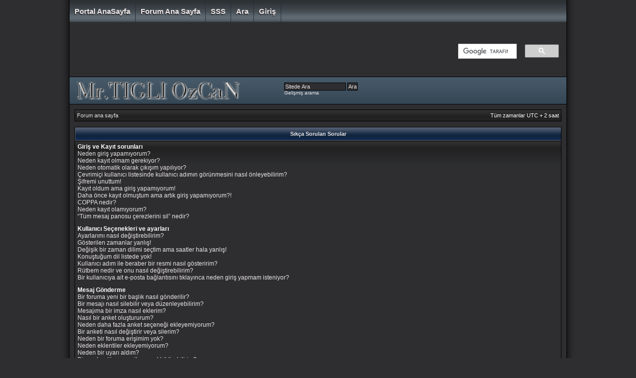

--- FILE ---
content_type: text/html; charset=UTF-8
request_url: http://ozcantigli.free.fr/forum/faq.php?sid=6ffa4b5dc742c96d7575b9181281d071
body_size: 67031
content:
<!DOCTYPE html PUBLIC "-//W3C//DTD XHTML 1.0 Transitional//EN" "http://www.w3.org/TR/xhtml1/DTD/xhtml1-transitional.dtd">
<html xmlns="http://www.w3.org/1999/xhtml" dir="ltr" lang="tr" xml:lang="tr">
<head>
<meta http-equiv="content-type" content="text/html; charset=UTF-8" />
<meta http-equiv="content-language" content="tr" />
<meta http-equiv="content-style-type" content="text/css" />
<meta http-equiv="imagetoolbar" content="no" />
<meta name="resource-type" content="document" />
<meta name="distribution" content="global" />
<meta name="keywords" content="" />
<meta name="description" content="" />

<title> &rsaquo; Sıkça Sorulan Sorular</title>

<link rel="alternate" type="application/atom+xml" title="Besleme - " href="http://ozcantigli.free.fr/forum/feed.php" /><link rel="alternate" type="application/atom+xml" title="Besleme - Yeni Başlıklar" href="http://ozcantigli.free.fr/forum/feed.php?mode=topics" />

<link rel="stylesheet" href="./style.php?id=3&amp;lang=tr&amp;sid=361ca3d08b58532d9166f251f1cd67f8" type="text/css" />

<script type="text/javascript">
// <![CDATA[


function popup(url, width, height, name)
{
	if (!name)
	{
		name = '_popup';
	}

	window.open(url.replace(/&amp;/g, '&'), name, 'height=' + height + ',resizable=yes,scrollbars=yes,width=' + width);
	return false;
}

function jumpto()
{
	var page = prompt('Geçiş yapmak istediğiniz sayfa numarasını girin:', '');
	var per_page = '';
	var base_url = '';

	if (page !== null && !isNaN(page) && page == Math.floor(page) && page > 0)
	{
		if (base_url.indexOf('?') == -1)
		{
			document.location.href = base_url + '?start=' + ((page - 1) * per_page);
		}
		else
		{
			document.location.href = base_url.replace(/&amp;/g, '&') + '&start=' + ((page - 1) * per_page);
		}
	}
}

/**
* Find a member
*/
function find_username(url)
{
	popup(url, 760, 570, '_usersearch');
	return false;
}

/**
* Mark/unmark checklist
* id = ID of parent container, name = name prefix, state = state [true/false]
*/
function marklist(id, name, state)
{
	var parent = document.getElementById(id);
	if (!parent)
	{
		eval('parent = document.' + id);
	}

	if (!parent)
	{
		return;
	}

	var rb = parent.getElementsByTagName('input');
	
	for (var r = 0; r < rb.length; r++)
	{
		if (rb[r].name.substr(0, name.length) == name)
		{
			rb[r].checked = state;
		}
	}
}



// ]]>
</script>
</head>
<body class="ltr">

<a name="top"></a>

<div id="wrapheader">
	<ul id="navmenu">
		<li class="first"><a href="http://ozcantigli.free.fr">Portal AnaSayfa</a></li>
		<li class="first"><a href="./index.php?sid=361ca3d08b58532d9166f251f1cd67f8">Forum ana sayfa</a></li>
		<li><a href="./faq.php?sid=361ca3d08b58532d9166f251f1cd67f8">SSS</a></li>
		<li><a href="./search.php?sid=361ca3d08b58532d9166f251f1cd67f8">Ara</a></li><li><a href="./ucp.php?mode=login&amp;sid=361ca3d08b58532d9166f251f1cd67f8">Giriş</a></li>
<table><center>
<tr>
<td>
		
			<div id="search-box"><br><br><br><br><br><br><br><br><br><br><br><br><br><br><br><br>
				<form action="./search.php?sid=361ca3d08b58532d9166f251f1cd67f8" method="get" id="search">
				<fieldset>
					<input name="keywords" id="keywords" type="text" maxlength="128" title="Site i�i Anahtar kelimeleri ara" class="inputbox search" value="Sitede Ara" onclick="if(this.value=='Sitede Ara')this.value='';" onblur="if(this.value=='')this.value='Sitede Ara';" />
					<input class="button2" value="Ara" type="submit" /><br />
					<a href="./search.php?sid=361ca3d08b58532d9166f251f1cd67f8" title="Gelişmiş arama seçeneklerini görüntüle">Gelişmiş arama</a> <input type="hidden" name="sid" value="361ca3d08b58532d9166f251f1cd67f8" />

				</fieldset>
				</form>
			</div>
		
</center></td>
</tr>
</table>
	</ul>

<br>
<table>
<tr>
<td>
<script async src="//pagead2.googlesyndication.com/pagead/js/adsbygoogle.js"></script>
<!-- ozcantigli -->
<ins class="adsbygoogle"
     style="display:inline-block;width:770px;height:90px"
     data-ad-client="ca-pub-9472727694795807"
     data-ad-slot="1256811837"></ins>
<script>
(adsbygoogle = window.adsbygoogle || []).push({});
</script>
</td>


<td>
<script>
  (function() {
    var cx = 'partner-pub-9472727694795807:2609120639';
    var gcse = document.createElement('script');
    gcse.type = 'text/javascript';
    gcse.async = true;
    gcse.src = (document.location.protocol == 'https:' ? 'https:' : 'http:') +
        '//www.google.com/cse/cse.js?cx=' + cx;
    var s = document.getElementsByTagName('script')[0];
    s.parentNode.insertBefore(gcse, s);
  })();
</script>
<gcse:searchbox-only></gcse:searchbox-only>
</td>
</tr>
</table>


	<div id="logodesc">		
<table width="100%" cellspacing="0">
		<tr>
			<td><a href="./index.php?sid=361ca3d08b58532d9166f251f1cd67f8"><img src="./styles/dvgfx2/imageset/site_logo.png" alt="" title="" /></a></td>
			<td width="100%" align="right">
				<h1></h1>
				<span class="gen"></span>
			</td>
		</tr>
		</table>
	</div>

</div>
<div id="wrapcentre">
	<br style="clear: both;" />

	<table class="tablebg" width="100%" cellspacing="1" cellpadding="0">
	<tr>
		<td class="bc">
			<p class="breadcrumbs"><a href="./index.php?sid=361ca3d08b58532d9166f251f1cd67f8">Forum ana sayfa</a></p>
			<p class="datetime"> Tüm zamanlar UTC + 2 saat </p>
		</td>
	</tr>
</table>

	<br />

<a name="faqtop"></a>

<div id="pagecontent">

	<table class="tablebg" width="100%" cellspacing="1">
	<tr>
		<th>Sıkça Sorulan Sorular</th>
	</tr>
	<tr>
		<td class="row1">
		
			<span class="gen"><b>Giriş ve Kayıt sorunları</b></span><br />
			
				<span class="gen"><a href="#f0r0">Neden giriş yapamıyorum?</a></span><br />
			
				<span class="gen"><a href="#f0r1">Neden kayıt olmam gerekiyor?</a></span><br />
			
				<span class="gen"><a href="#f0r2">Neden otomatik olarak çıkışım yapılıyor?</a></span><br />
			
				<span class="gen"><a href="#f0r3">Çevrimiçi kullanıcı listesinde kullanıcı adımın görünmesini nasıl önleyebilirim?</a></span><br />
			
				<span class="gen"><a href="#f0r4">Şifremi unuttum!</a></span><br />
			
				<span class="gen"><a href="#f0r5">Kayıt oldum ama giriş yapamıyorum!</a></span><br />
			
				<span class="gen"><a href="#f0r6">Daha önce kayıt olmuştum ama artık giriş yapamıyorum?!</a></span><br />
			
				<span class="gen"><a href="#f0r7">COPPA nedir?</a></span><br />
			
				<span class="gen"><a href="#f0r8">Neden kayıt olamıyorum?</a></span><br />
			
				<span class="gen"><a href="#f0r9">“Tüm mesaj panosu çerezlerini sil” nedir?</a></span><br />
			
			<br />
		
			<span class="gen"><b>Kullanıcı Seçenekleri ve ayarları</b></span><br />
			
				<span class="gen"><a href="#f1r0">Ayarlarımı nasıl değiştirebilirim?</a></span><br />
			
				<span class="gen"><a href="#f1r1">Gösterilen zamanlar yanlış!</a></span><br />
			
				<span class="gen"><a href="#f1r2">Değişik bir zaman dilimi seçtim ama saatler hala yanlış!</a></span><br />
			
				<span class="gen"><a href="#f1r3">Konuştuğum dil listede yok!</a></span><br />
			
				<span class="gen"><a href="#f1r4">Kullanıcı adım ile beraber bir resmi nasıl gösteririm?</a></span><br />
			
				<span class="gen"><a href="#f1r5">Rütbem nedir ve onu nasıl değiştirebilirim?</a></span><br />
			
				<span class="gen"><a href="#f1r6">Bir kullanıcıya ait e-posta bağlantısını tıklayınca neden giriş yapmam isteniyor?</a></span><br />
			
			<br />
		
			<span class="gen"><b>Mesaj Gönderme</b></span><br />
			
				<span class="gen"><a href="#f2r0">Bir foruma yeni bir başlık nasıl gönderilir?</a></span><br />
			
				<span class="gen"><a href="#f2r1">Bir mesajı nasıl silebilir veya düzenleyebilirim?</a></span><br />
			
				<span class="gen"><a href="#f2r2">Mesajıma bir imza nasıl eklerim?</a></span><br />
			
				<span class="gen"><a href="#f2r3">Nasıl bir anket oluştururum?</a></span><br />
			
				<span class="gen"><a href="#f2r4">Neden daha fazla anket seçeneği ekleyemiyorum?</a></span><br />
			
				<span class="gen"><a href="#f2r5">Bir anketi nasıl değiştirir veya silerim?</a></span><br />
			
				<span class="gen"><a href="#f2r6">Neden bir foruma erişimim yok?</a></span><br />
			
				<span class="gen"><a href="#f2r7">Neden eklentiler ekleyemiyorum?</a></span><br />
			
				<span class="gen"><a href="#f2r8">Neden bir uyarı aldım?</a></span><br />
			
				<span class="gen"><a href="#f2r9">Bir moderatöre mesajları nasıl bildirebilirim?</a></span><br />
			
				<span class="gen"><a href="#f2r10">Başlığa mesaj gönderilirkenki “Kaydet” butonu nedir?</a></span><br />
			
				<span class="gen"><a href="#f2r11">Neden mesajımın onaylanması gerekiyor?</a></span><br />
			
				<span class="gen"><a href="#f2r12">Başlığımı nasıl darbelerim?</a></span><br />
			
			<br />
		
			<span class="gen"><b>Biçimlendirme ve Başlık Tipleri</b></span><br />
			
				<span class="gen"><a href="#f3r0">BBCode nedir?</a></span><br />
			
				<span class="gen"><a href="#f3r1">HTML kullanabilir miyim?</a></span><br />
			
				<span class="gen"><a href="#f3r2">İfadeler nedir?</a></span><br />
			
				<span class="gen"><a href="#f3r3">Resim gönderebilir miyim?</a></span><br />
			
				<span class="gen"><a href="#f3r4">Global duyurular nedir?</a></span><br />
			
				<span class="gen"><a href="#f3r5">Duyurular nedir?</a></span><br />
			
				<span class="gen"><a href="#f3r6">Sabit başlıklar nedir?</a></span><br />
			
				<span class="gen"><a href="#f3r7">Kilitli başlıklar nedir?</a></span><br />
			
				<span class="gen"><a href="#f3r8">Başlık ikonları nedir?</a></span><br />
			
			<br />
		
			<span class="gen"><b>Kullanıcı Seviyeleri ve Grupları</b></span><br />
			
				<span class="gen"><a href="#f4r0">Yöneticiler nedir?</a></span><br />
			
				<span class="gen"><a href="#f4r1">Moderatörler nedir?</a></span><br />
			
				<span class="gen"><a href="#f4r2">Kullanıcı grupları nedir?</a></span><br />
			
				<span class="gen"><a href="#f4r3">Bir kullanıcı grubuna nasıl katılabilirim?</a></span><br />
			
				<span class="gen"><a href="#f4r4">Bir kullanıcı grubunun lideri olmak için ne yapmam gerek?</a></span><br />
			
				<span class="gen"><a href="#f4r5">Neden bazı kullanıcı grupları farklı renkte görünüyor?</a></span><br />
			
				<span class="gen"><a href="#f4r6">“Varsayılan kullanıcı grubu” nedir?</a></span><br />
			
				<span class="gen"><a href="#f4r7">“Takım” bağlantısı nedir?</a></span><br />
			
			<br />
		
			<span class="gen"><b>Özel Mesajlar</b></span><br />
			
				<span class="gen"><a href="#f5r0">Özel mesaj gönderemiyorum!</a></span><br />
			
				<span class="gen"><a href="#f5r1">İstemediğim özel mesajları almaya devam ediyorum!</a></span><br />
			
				<span class="gen"><a href="#f5r2">Bu mesaj panosunda herhangi birinden spam e-posta aldım!</a></span><br />
			
			<br />
		
			<span class="gen"><b>Arkadaşlar ve Engellenenler</b></span><br />
			
				<span class="gen"><a href="#f6r0">Arkadaşlarım ve Engellenenler listesi nedir?</a></span><br />
			
				<span class="gen"><a href="#f6r1">Kullanıcıları Arkadaşlar veya Engellenenler listeme nasıl ekleyebilir / silebilirim?</a></span><br />
			
			<br />
		
			<span class="gen"><b>Forumlarda Arama</b></span><br />
			
				<span class="gen"><a href="#f7r0">Bir forumda ya da forumlarda nasıl arama yapabilirim?</a></span><br />
			
				<span class="gen"><a href="#f7r1">Neden arama yaptığımda sonuç çıkmıyor?</a></span><br />
			
				<span class="gen"><a href="#f7r2">Neden arama yaptığımda boş bir sayfa çıkıyor!?</a></span><br />
			
				<span class="gen"><a href="#f7r3">Üyeler için nasıl arama yaparım?</a></span><br />
			
				<span class="gen"><a href="#f7r4">Kendi mesajlarımı ve başlıklarımı nasıl bulabilirim?</a></span><br />
			
			<br />
		
			<span class="gen"><b>Başlık Abonelikleri ve Yer imleri</b></span><br />
			
				<span class="gen"><a href="#f8r0">Yer imi ve abonelik arasındaki fark nedir?</a></span><br />
			
				<span class="gen"><a href="#f8r1">Belirli forumlara ya da başlıklara nasıl abone olurum?</a></span><br />
			
				<span class="gen"><a href="#f8r2">Aboneliklerimi nasıl silerim?</a></span><br />
			
			<br />
		
			<span class="gen"><b>Eklentiler</b></span><br />
			
				<span class="gen"><a href="#f9r0">Bu mesaj panosunda hangi eklentilere izin veriliyor?</a></span><br />
			
				<span class="gen"><a href="#f9r1">Tüm eklentilerimi nasıl bulurum?</a></span><br />
			
			<br />
		
			<span class="gen"><b>phpBB 3 Konuları</b></span><br />
			
				<span class="gen"><a href="#f10r0">Bu mesaj panosunu kim yazdı?</a></span><br />
			
				<span class="gen"><a href="#f10r1">Aradığım X özellik neden yok?</a></span><br />
			
				<span class="gen"><a href="#f10r2">Bu mesaj panosuyla ilgili hukuki sorunlar için veya suistimal durumlarda kime başvurabilirim?</a></span><br />
			
			<br />
		
		</td>
	</tr>
	<tr>
		<td class="cat">&nbsp;</td>
	</tr>
	</table>

	<br clear="all" />

	
		<table class="tablebg" width="100%" cellspacing="1">
		<tr> 
			<td class="cat" align="center"><h4>Giriş ve Kayıt sorunları</h4></td>
		</tr>
		 
		<tr>
			
				<td class="row1" valign="top">
			
				<div class="postbody"><a name="f0r0"></a><b>&#187; Neden giriş yapamıyorum?</b></div>
				<div class="postbody">Kayıt oldunuz mu? Giriş yapabilmek için önceden kayıt olmanız gerek. Yoksa mesaj panosundan yasaklandınız mı (o halde bu anlamda bir mesaj görmeniz gerekir)? Eğer öyleyse, webmaster veya mesaj panosu yöneticisiyle irtibata geçip sebebini sorabilirsiniz. Eğer kayıt olduysanız ve yasaklanmış olmamanıza rağmen giriş yapamıyorsanız, tekrar tekrar kullanıcı adınızı ve şifrenizi kontrol edin. Genelde hata burada oluyor. Sorun bu değilse mesaj panosu yönetimi ile iletişime geçin, belki mesaj panosu için yanlış ayar yapmış olabilirler.</div>
				<p class="gensmall"><a href="#faqtop">Başa Dön</a></p>
			</td>
		</tr>
		<tr>
			<td class="spacer" height="1"><img src="images/spacer.gif" alt="" width="1" height="1" /></td>
		</tr>
		 
		<tr>
			
				<td class="row2" valign="top">
			
				<div class="postbody"><a name="f0r1"></a><b>&#187; Neden kayıt olmam gerekiyor?</b></div>
				<div class="postbody">Kayıt olmanıza gerek olmayabilirdi aslında. Mesaj gönderebilmek için kaydın şart olması, mesaj panosu yöneticisinin (yönetici) kararına bağlı. Ayrıca kayıt olunca bazı özel imkanlara ulaşabilirsiniz. Örneğin mesajlarınızın yanında kendinize ait küçük bir resim (avatar) gösterme, özel mesaj gönderme, tanıdığınız kullanıcılara e-posta gönderme veya kullanıcı gruplarına katılma imkanlarına misafir kullanıcılar sahip değildir. Kayıt işlemi çok basit olduğu için kayıt olmanız önerilir.</div>
				<p class="gensmall"><a href="#faqtop">Başa Dön</a></p>
			</td>
		</tr>
		<tr>
			<td class="spacer" height="1"><img src="images/spacer.gif" alt="" width="1" height="1" /></td>
		</tr>
		 
		<tr>
			
				<td class="row1" valign="top">
			
				<div class="postbody"><a name="f0r2"></a><b>&#187; Neden otomatik olarak çıkışım yapılıyor?</b></div>
				<div class="postbody">Giriş sayfasında gördüğünüz <em>Her ziyaretimde otomatik giriş yap</em> kutucuğunu işaretlemediğiniz sürece, mesaj panosu sizi sadece belirli bir süre için giriş yapmış kabul eder. Böylece kaydınızın başkaları tarafından kullanılması önlenir. Girişinizin devamlı kalması için, bu komutu seçmeniz yeterlidir. Fakat başka şahıslarında kullandığı (örn. herhangi bir kütüphaneye, internet kafeye, üniversiteye vs. ait) bir bilgisayardan giriş yapıyorsanız, bu komutu seçmemeniz önerilir. Eğer bu kutucuğu göremiyorsanız, bu demektir ki; mesaj panosu yöneticisi bu özelliği kapatmıştır.</div>
				<p class="gensmall"><a href="#faqtop">Başa Dön</a></p>
			</td>
		</tr>
		<tr>
			<td class="spacer" height="1"><img src="images/spacer.gif" alt="" width="1" height="1" /></td>
		</tr>
		 
		<tr>
			
				<td class="row2" valign="top">
			
				<div class="postbody"><a name="f0r3"></a><b>&#187; Çevrimiçi kullanıcı listesinde kullanıcı adımın görünmesini nasıl önleyebilirim?</b></div>
				<div class="postbody">Kullanıcı Kontrol Paneliniz içerisinde “Mesaj panosu tercihleri” altında <em>Çevrimiçi olduğunuzu gizleyin</em> isminde bir seçenek bulacaksınız. Eğer bu seçenek <em>Evet</em> seçeneği ile aktif edilirse, çevrimiçi olduğunuzu sadece yöneticiler, moderatörler ve kendiniz görebileceksiniz. Bu durumda gizli bir kullanıcı olarak sayılacaksınız.</div>
				<p class="gensmall"><a href="#faqtop">Başa Dön</a></p>
			</td>
		</tr>
		<tr>
			<td class="spacer" height="1"><img src="images/spacer.gif" alt="" width="1" height="1" /></td>
		</tr>
		 
		<tr>
			
				<td class="row1" valign="top">
			
				<div class="postbody"><a name="f0r4"></a><b>&#187; Şifremi unuttum!</b></div>
				<div class="postbody">Telaşa kapılmayın! Eski şifrenizi öğrenmek mümkün olmasa bile, yerine değişik bir şifre alabilirsiniz. Giriş sayfasını açıp <em>Şifremi unuttum</em> bağlantısına tıklayın ve tarif edilen işlemleri uygulayın. Kısa sürede tekrar çevrimiçi olduğunuzu göreceksiniz.</div>
				<p class="gensmall"><a href="#faqtop">Başa Dön</a></p>
			</td>
		</tr>
		<tr>
			<td class="spacer" height="1"><img src="images/spacer.gif" alt="" width="1" height="1" /></td>
		</tr>
		 
		<tr>
			
				<td class="row2" valign="top">
			
				<div class="postbody"><a name="f0r5"></a><b>&#187; Kayıt oldum ama giriş yapamıyorum!</b></div>
				<div class="postbody">Öncelikle, kullanıcı adınızı ve şifrenizi kontrol edin. Eğer onlar doğruysa, o zaman şu iki durumdan biri meydana gelmiş olabilir. Eğer COPPA desteği açıksa ve kayıt sırasında 13 yaşından küçük olduğunuzu belirttiyseniz, size tarif edilen işlemleri uygulamanız gerekmektedir. Bazı mesaj panoları yeni kayıtlarda ayrıca aktivasyon istemektedir, giriş yapmadan önce bu aktivasyonun kendiniz ya da bir yönetici tarafından yapılması gerekmektedir; bu bilgi kayıt sırasında gösterilmiştir. Eğer size bir e-posta gönderildiyse, açıklamaları takip edin. Eğer bir e-posta almadıysanız, yanlış bir e-posta adresi belirtmiş olabilirsiniz ya da e-posta, bir spam filtresi tarafından spam olarak seçilmiş olabilir. Eğer doğru e-posta adresi belirttiğinize eminseniz, bir yönetici ile iletişime geçmeyi deneyin.</div>
				<p class="gensmall"><a href="#faqtop">Başa Dön</a></p>
			</td>
		</tr>
		<tr>
			<td class="spacer" height="1"><img src="images/spacer.gif" alt="" width="1" height="1" /></td>
		</tr>
		 
		<tr>
			
				<td class="row1" valign="top">
			
				<div class="postbody"><a name="f0r6"></a><b>&#187; Daha önce kayıt olmuştum ama artık giriş yapamıyorum?!</b></div>
				<div class="postbody">Bazı sebeplerden dolayı bir yönetici hesabınızı deaktif etmiş ya da silmiş olabilir. Ayrıca, bazı mesaj panoları veritabanını azaltmak için uzun bir süredir mesaj göndermeyen kullanıcıları periyodik aralıklarla silerler. Eğer bu olmuşsa, tekrar kayıt olmayı deneyin ve tartışmalara katılın.</div>
				<p class="gensmall"><a href="#faqtop">Başa Dön</a></p>
			</td>
		</tr>
		<tr>
			<td class="spacer" height="1"><img src="images/spacer.gif" alt="" width="1" height="1" /></td>
		</tr>
		 
		<tr>
			
				<td class="row2" valign="top">
			
				<div class="postbody"><a name="f0r7"></a><b>&#187; COPPA nedir?</b></div>
				<div class="postbody">COPPA ya da Child Online Privacy and Protection Act of 1998, Birleşik Devletlerde web sitelerinin 13 yaşından küçüklerin ebeveynlerinden potansiyel bilgi toplayabilmek için yazılı izin almayı gerekli tutan bir kanundur, ya da başka bir deyişle yasal veli/vasi onay şeklidir, veliler 13 yaşından küçüklerden kişisel kimlik bilgilerinin toplanması için izin verirler. Eğer bu uygulama ile kayıt olmak ya da bu uygulama ile bir web sitesine kayıt olmak size güvenilir gelmiyorsa, yardım için bir yasal danışman ile iletişime geçin. Not: phpBB Takımları yasal destek sağlamaz ve genel konular hariç, herhangi bir çeşit yasa ile ilgili bir durum için iletişim göstermez.</div>
				<p class="gensmall"><a href="#faqtop">Başa Dön</a></p>
			</td>
		</tr>
		<tr>
			<td class="spacer" height="1"><img src="images/spacer.gif" alt="" width="1" height="1" /></td>
		</tr>
		 
		<tr>
			
				<td class="row1" valign="top">
			
				<div class="postbody"><a name="f0r8"></a><b>&#187; Neden kayıt olamıyorum?</b></div>
				<div class="postbody">Kayıt olma girişiminizde web sitesi sahibi'nin IP adresinizi banlaması ya da kullanıcı adına izin vermemesi mümkündür. Web sitesi sahibi ayrıca yeni ziyaretçilerin giriş yapmasını önlemek için kaydı kapatmış olabilir. Yardım için bir mesaj panosu yöneticisiyle iletişime geçin.</div>
				<p class="gensmall"><a href="#faqtop">Başa Dön</a></p>
			</td>
		</tr>
		<tr>
			<td class="spacer" height="1"><img src="images/spacer.gif" alt="" width="1" height="1" /></td>
		</tr>
		 
		<tr>
			
				<td class="row2" valign="top">
			
				<div class="postbody"><a name="f0r9"></a><b>&#187; “Tüm mesaj panosu çerezlerini sil” nedir?</b></div>
				<div class="postbody">“Tüm mesaj panosu çerezlerini sil” özelliği, phpBB3 tarafından oluşturulan mesaj panosuna girişiniz ve doğrulanmanız için tutulan çerezleri kapsar. Ayrıca eğer mesaj panosu sahibi tarafından ayarlandıysa bunun gibi sağlanan okuma özelliklerini silmeye yarar. Eğer giriş ya da çıkış problemleri yaşıyorsanız, mesaj panosu çerezlerini silmek size yardımcı olabilir.</div>
				<p class="gensmall"><a href="#faqtop">Başa Dön</a></p>
			</td>
		</tr>
		<tr>
			<td class="spacer" height="1"><img src="images/spacer.gif" alt="" width="1" height="1" /></td>
		</tr>
		
		</table>

		<br clear="all" />
	
		<table class="tablebg" width="100%" cellspacing="1">
		<tr> 
			<td class="cat" align="center"><h4>Kullanıcı Seçenekleri ve ayarları</h4></td>
		</tr>
		 
		<tr>
			
				<td class="row1" valign="top">
			
				<div class="postbody"><a name="f1r0"></a><b>&#187; Ayarlarımı nasıl değiştirebilirim?</b></div>
				<div class="postbody">Eğer kayıt bir kullanıcı iseniz tüm ayarlarınız mesaj panosu veritabanına kaydedilir. Ayarlarınızı değiştirmek için Kullanıcı Kontrol Panelinizi ziyaret edin; bu bağlantı genelde sayfaların üst kısmında bulunur. Bu sistem size tüm ayarlarınızı ve tercihlerinizi değiştirme izni verecektir.</div>
				<p class="gensmall"><a href="#faqtop">Başa Dön</a></p>
			</td>
		</tr>
		<tr>
			<td class="spacer" height="1"><img src="images/spacer.gif" alt="" width="1" height="1" /></td>
		</tr>
		 
		<tr>
			
				<td class="row2" valign="top">
			
				<div class="postbody"><a name="f1r1"></a><b>&#187; Gösterilen zamanlar yanlış!</b></div>
				<div class="postbody">Gösterilen zaman, sizin bulunduğunuz yerden farklı bir zaman dilimindeyse bu olabilir. Bu durumu düzeltmek için, Kullanıcı Kontrol Panelinizi ziyaret edin ve ayrıntılı alandan uygun zaman diliminize göre değiştirin, ör. Londra, Paris, New York, Sydney, gibi. Not: Bu zaman dilimi değişikliklerini ve diğer bir çok ayarları sadece kayıtlı kullanıcılar yapabilir. Eğer kayıtlı değilseniz, şimdi kaydolmanın tam zamanı.</div>
				<p class="gensmall"><a href="#faqtop">Başa Dön</a></p>
			</td>
		</tr>
		<tr>
			<td class="spacer" height="1"><img src="images/spacer.gif" alt="" width="1" height="1" /></td>
		</tr>
		 
		<tr>
			
				<td class="row1" valign="top">
			
				<div class="postbody"><a name="f1r2"></a><b>&#187; Değişik bir zaman dilimi seçtim ama saatler hala yanlış!</b></div>
				<div class="postbody">Eğer doğru zaman dilimini seçtiğinize eminseniz ve Yaz Saati/GITZ doğruysa ve zaman hala yanlışsa, o zaman sunucu saatinde kayıtlı zaman yanlıştır. Lütfen problemin düzelmesi için bir yöneticiyi haberdar edin.</div>
				<p class="gensmall"><a href="#faqtop">Başa Dön</a></p>
			</td>
		</tr>
		<tr>
			<td class="spacer" height="1"><img src="images/spacer.gif" alt="" width="1" height="1" /></td>
		</tr>
		 
		<tr>
			
				<td class="row2" valign="top">
			
				<div class="postbody"><a name="f1r3"></a><b>&#187; Konuştuğum dil listede yok!</b></div>
				<div class="postbody">Mesaj panosu yöneticisi konuştuğunuz dili destekleyen paketi kurmamıştır, ya da hiç kimse bu mesaj panosunu konuştuğunuz dile henüz çevirmemiştir. Mesaj panosu yöneticilerine başvurup, kendi dilinizi destekleyen paketi kurmalarını rica edin. Eğer böyle bir dil paketi yoksa, yeni bir çeviri oluşturmakta özgürsünüz. Daha fazla bilgi phpBB web sitesinde bulunabilir (mesaj panosu sayfalarının altındaki bağlantıya bakın).</div>
				<p class="gensmall"><a href="#faqtop">Başa Dön</a></p>
			</td>
		</tr>
		<tr>
			<td class="spacer" height="1"><img src="images/spacer.gif" alt="" width="1" height="1" /></td>
		</tr>
		 
		<tr>
			
				<td class="row1" valign="top">
			
				<div class="postbody"><a name="f1r4"></a><b>&#187; Kullanıcı adım ile beraber bir resmi nasıl gösteririm?</b></div>
				<div class="postbody">Mesajları görüntülerken kullanıcı adı ile beraber iki tane resim görebilirsiniz. Bunlardan birisi rütbeniz ile tanımlanmış olan bir resim olabilir. Bu resim genelde yıldızlar, kareler ya da noktalar şeklindedir ve mesaj panosunda ne kadar mesaj oluşturduğunuzu ya da durumunuzu gösterir. Diğeri ise, avatar olarak bilinen genellikle daha büyük bir resimdir. Bu resim genelde kullanıcıya ait ve özeldir. Avatar kullanma imkanını mesaj panosu yöneticisi saptar. Ayrıca avatar'ların ne şekilde kullanılabileceğinide saptar. Eğer avatar kullanamıyorsanız, mesaj panosu yöneticisi ile iletişime geçip bu imkanı ne sebepten dolayı iptal ettiğini sorabilirsiniz.</div>
				<p class="gensmall"><a href="#faqtop">Başa Dön</a></p>
			</td>
		</tr>
		<tr>
			<td class="spacer" height="1"><img src="images/spacer.gif" alt="" width="1" height="1" /></td>
		</tr>
		 
		<tr>
			
				<td class="row2" valign="top">
			
				<div class="postbody"><a name="f1r5"></a><b>&#187; Rütbem nedir ve onu nasıl değiştirebilirim?</b></div>
				<div class="postbody">Genelde kullanıcı rütbenizi doğrudan değiştirmeniz mümkün değildir (kullanıcı rütbesi, gönderdiğiniz mesajın yanında bulunan isminizin altında ve kullanıcı profili sayfasında görülür). Çoğu mesaj panosunda kullanıcı rütbeleri, gönderilen mesajların sayısını veya yetkili üyeleri belirlemek için kullanılır, örn. yöneticiler veya mesaj panosu yöneticileri özel bir rütbeye sahip olabilir. Lütfen gereksiz yere mesaj gönderipte rütbenizi yükseltmeye çalışmayın, elde edeceğiniz tek sonuç, yöneticilerin mesajlarınızın sayısını düşürmesi olacaktır.</div>
				<p class="gensmall"><a href="#faqtop">Başa Dön</a></p>
			</td>
		</tr>
		<tr>
			<td class="spacer" height="1"><img src="images/spacer.gif" alt="" width="1" height="1" /></td>
		</tr>
		 
		<tr>
			
				<td class="row1" valign="top">
			
				<div class="postbody"><a name="f1r6"></a><b>&#187; Bir kullanıcıya ait e-posta bağlantısını tıklayınca neden giriş yapmam isteniyor?</b></div>
				<div class="postbody">Üzgünüz fakat e-posta formuyla maalesef sadece kayıtlı kullanıcılar e-posta gönderebilir (eğer yönetici bu özelliği aktif ettiyse). Bunun sebebi, e-posta sisteminin anonim kullanıcılar tarafından suistimal edilmesini önlemektir.</div>
				<p class="gensmall"><a href="#faqtop">Başa Dön</a></p>
			</td>
		</tr>
		<tr>
			<td class="spacer" height="1"><img src="images/spacer.gif" alt="" width="1" height="1" /></td>
		</tr>
		
		</table>

		<br clear="all" />
	
		<table class="tablebg" width="100%" cellspacing="1">
		<tr> 
			<td class="cat" align="center"><h4>Mesaj Gönderme</h4></td>
		</tr>
		 
		<tr>
			
				<td class="row1" valign="top">
			
				<div class="postbody"><a name="f2r0"></a><b>&#187; Bir foruma yeni bir başlık nasıl gönderilir?</b></div>
				<div class="postbody">Çok kolay, forumu veya başlığı görüntüleme sayfasında <em>Yeni Başlık Gönder</em> düğmesini tıklayın. Yeni mesaj göndermeden önce kayıt olmanız gerekebilir. Forum ve başlık sayfalarının alt kısmında yapabileceğiniz bütün işlemlerin listesini görebilirsiniz (örn. <em>Bu forumda yeni başlıklar gönderebilirsiniz</em> vs. gibi).</div>
				<p class="gensmall"><a href="#faqtop">Başa Dön</a></p>
			</td>
		</tr>
		<tr>
			<td class="spacer" height="1"><img src="images/spacer.gif" alt="" width="1" height="1" /></td>
		</tr>
		 
		<tr>
			
				<td class="row2" valign="top">
			
				<div class="postbody"><a name="f2r1"></a><b>&#187; Bir mesajı nasıl silebilir veya düzenleyebilirim?</b></div>
				<div class="postbody">Mesaj panosu yöneticisi veya moderatör olmadığınız sürece, sadece kendinize ait mesajları düzenleyebilir veya silebilirsiniz. Gönderdiğiniz bir mesajı <em>düzenle</em> butonuna tıklayarak düzenleyebilirsiniz (bu imkan bazen sadece belirli bir süre için mevcuttur). Eğer mesajınıza birileri cevap göndermişse, başlığa döndüğünüzde mesajınızın altında metni kaç defa düzenlediğinizi gösteren kısa bir yazı göreceksiniz. Mesajınıza henüz cevap verilmemişse, bu not görülmez. Ayrıca mesajınız mesaj panosu yöneticileri veya moderatörler tarafından düzenlenince de bu metin görünmez. Buna rağmen mesajı neden düzenlediklerine dair kendilerine has bir not bırakabilirler. Not: Normal kullanıcılar herhangi birinden cevap geldikten sonra bir mesajı silemezler.</div>
				<p class="gensmall"><a href="#faqtop">Başa Dön</a></p>
			</td>
		</tr>
		<tr>
			<td class="spacer" height="1"><img src="images/spacer.gif" alt="" width="1" height="1" /></td>
		</tr>
		 
		<tr>
			
				<td class="row1" valign="top">
			
				<div class="postbody"><a name="f2r2"></a><b>&#187; Mesajıma bir imza nasıl eklerim?</b></div>
				<div class="postbody">Herhangi bir mesaja imzanızı ekleyebilmek için önce bir imza oluşturmanız gerekmektedir. Bu, Kullanıcı Kontrol Paneliniz yoluyla yapılır. Daha sonra mesaj gönderme formunun alt kısmındaki <em>Bir imza ekle</em> seçeneğini seçip mesajınıza imzanızı ekleyebilirsiniz. Gönderdiğiniz bütün mesajlara genel bir ayar olarak imzanızın eklenmesini istiyorsanız, profilinizdeki seçeneği tıklayın. Buna rağmen dilediğiniz her mesaj için imzanızın eklenmesini önleyebilirsiniz, bunu yapmak için mesaj gönderme formunda imza ekleme seçeneğinin işaretini kaldırmanız yeterlidir.</div>
				<p class="gensmall"><a href="#faqtop">Başa Dön</a></p>
			</td>
		</tr>
		<tr>
			<td class="spacer" height="1"><img src="images/spacer.gif" alt="" width="1" height="1" /></td>
		</tr>
		 
		<tr>
			
				<td class="row2" valign="top">
			
				<div class="postbody"><a name="f2r3"></a><b>&#187; Nasıl bir anket oluştururum?</b></div>
				<div class="postbody">Anket oluşturmak kolaydır, yeni bir başlık gönderirken (veya bir başlığın ilk mesajını düzenlerken (bu tabiki sahip olduğunuz izne bağlıdır)), mesaj gönderme formunun altında “Anket oluştur” sekmesini göreceksiniz (böyle bir formu göremiyorsanız, anket oluşturma yetkiniz yok demektir). Anket için “Anket sorusu” kısmına bir başlık girmelisiniz ve sonra “Anket seçenekleri” alanına, her satıra ayrı bir seçenek olacak şekilde en az iki seçenek girmelisiniz (bu limit mesaj panosu yönetici tarafından ayarlanır). Ayrıca kullanıcıların oylama sırasında seçebilecekleri seçeneklerin sayısını “Her kullanıcı için seçenek” bölümünün altından ayarlayabilirsiniz, anket için gün cinsinden bir zaman sınırı belirleyebilirsiniz (sınırsız sürede olması için 0 yazın) ve son olarak eğer kullanıcıların kendi oylarını değiştirme izni varsa oy verdikleri seçeneği değiştirebilirler.</div>
				<p class="gensmall"><a href="#faqtop">Başa Dön</a></p>
			</td>
		</tr>
		<tr>
			<td class="spacer" height="1"><img src="images/spacer.gif" alt="" width="1" height="1" /></td>
		</tr>
		 
		<tr>
			
				<td class="row1" valign="top">
			
				<div class="postbody"><a name="f2r4"></a><b>&#187; Neden daha fazla anket seçeneği ekleyemiyorum?</b></div>
				<div class="postbody">Anket seçenekleri için limit, mesaj panosu yöneticisi tarafından ayarlanır. Eğer anketiniz için izin verilen miktardan daha fazla seçenek eklemeniz gerekiyorsa, mesaj panosu yöneticisi ile iletişime geçin.</div>
				<p class="gensmall"><a href="#faqtop">Başa Dön</a></p>
			</td>
		</tr>
		<tr>
			<td class="spacer" height="1"><img src="images/spacer.gif" alt="" width="1" height="1" /></td>
		</tr>
		 
		<tr>
			
				<td class="row2" valign="top">
			
				<div class="postbody"><a name="f2r5"></a><b>&#187; Bir anketi nasıl değiştirir veya silerim?</b></div>
				<div class="postbody">Anketlerde, mesajlar gibi sadece gönderen kullanıcı, bir moderatör veya bir yönetici tarafından değiştirilebilir. Bir anketi değiştirmek için, başlığın ilk mesajını tıklayın; ilgili anket daima bu mesaja bağlıdır. Ankete henüz katılan olmadıysa, hazırlayan kullanıcı tarafından değiştirilebilir veya silinebilir. Fakat, eğer üyeler ankete katılmışsa, sadece forum ve mesaj panosu yöneticileri tarafından değiştirilebilir veya silinebilir. Böylece bir süre sonra şıkları değiştirip anket sonuçlarını saptırma olanağı kalmaz.</div>
				<p class="gensmall"><a href="#faqtop">Başa Dön</a></p>
			</td>
		</tr>
		<tr>
			<td class="spacer" height="1"><img src="images/spacer.gif" alt="" width="1" height="1" /></td>
		</tr>
		 
		<tr>
			
				<td class="row1" valign="top">
			
				<div class="postbody"><a name="f2r6"></a><b>&#187; Neden bir foruma erişimim yok?</b></div>
				<div class="postbody">Bazı forumlar sadece belirli kullanıcılara veya kullanıcı gruplarına açık olabilir. Mesajları okumak, görüntülemek, göndermek ya da diğer işlemler için özel yetki gerekebilir. Size erişim verilebilmesi için bir moderatör ya da mesaj panosu yöneticisiyle iletişime geçin.</div>
				<p class="gensmall"><a href="#faqtop">Başa Dön</a></p>
			</td>
		</tr>
		<tr>
			<td class="spacer" height="1"><img src="images/spacer.gif" alt="" width="1" height="1" /></td>
		</tr>
		 
		<tr>
			
				<td class="row2" valign="top">
			
				<div class="postbody"><a name="f2r7"></a><b>&#187; Neden eklentiler ekleyemiyorum?</b></div>
				<div class="postbody">Her forumda, her grupta, veya her kullanıcı temelinde eklenti izinleri vardır. Mesaj panosu yöneticisi mesaj gönderdiğiniz belirli forum için eklenen eklentilere izin vermemiş olabilir, ya da muhtemelen sadece bazı gruplar eklenti gönderebiliyordur. Eğer eklenti eklemenin sizin için neden kapalı olduğu hakkında bir şüpheniz varsa mesaj panosu yöneticiyle iletişime geçin.</div>
				<p class="gensmall"><a href="#faqtop">Başa Dön</a></p>
			</td>
		</tr>
		<tr>
			<td class="spacer" height="1"><img src="images/spacer.gif" alt="" width="1" height="1" /></td>
		</tr>
		 
		<tr>
			
				<td class="row1" valign="top">
			
				<div class="postbody"><a name="f2r8"></a><b>&#187; Neden bir uyarı aldım?</b></div>
				<div class="postbody">Her mesaj panosu yöneticisi, mesaj panoları için kendi kurallarını belirlemişlerdir. Eğer bir kural ihlalinde bulunduysanız, uyarı alabilirsiniz. Not: Bu durum, mesaj panosu yöneticisi’nin kararındadır ve phpBB Grubu verilen bu uyarı ile ilgili herhangi bir şey yapamaz. Eğer neden bir uyarı aldığınızı bilmiyorsanız, mesaj panosu yöneticisi ile iletişime geçin.</div>
				<p class="gensmall"><a href="#faqtop">Başa Dön</a></p>
			</td>
		</tr>
		<tr>
			<td class="spacer" height="1"><img src="images/spacer.gif" alt="" width="1" height="1" /></td>
		</tr>
		 
		<tr>
			
				<td class="row2" valign="top">
			
				<div class="postbody"><a name="f2r9"></a><b>&#187; Bir moderatöre mesajları nasıl bildirebilirim?</b></div>
				<div class="postbody">Eğer mesaj panosu yöneticisi buna izin veriyorsa, bildiri yapmak istediğiniz mesaja gidin ve orada mesaj bildirileri için bir buton göreceksiniz. Bu butona tıklayarak mesaj bildirisi için zorunlu adımlara ulaşacaksınız.</div>
				<p class="gensmall"><a href="#faqtop">Başa Dön</a></p>
			</td>
		</tr>
		<tr>
			<td class="spacer" height="1"><img src="images/spacer.gif" alt="" width="1" height="1" /></td>
		</tr>
		 
		<tr>
			
				<td class="row1" valign="top">
			
				<div class="postbody"><a name="f2r10"></a><b>&#187; Başlığa mesaj gönderilirkenki “Kaydet” butonu nedir?</b></div>
				<div class="postbody">Bu, sonraki bir tarihte girilecek ve tamamlanacak olan mesajlarınızı kaydetmeye izin verir. Kaydedilen bir mesajı yeniden doldurmak için, Kullanıcı Kontrol Panelini ziyaret edin.</div>
				<p class="gensmall"><a href="#faqtop">Başa Dön</a></p>
			</td>
		</tr>
		<tr>
			<td class="spacer" height="1"><img src="images/spacer.gif" alt="" width="1" height="1" /></td>
		</tr>
		 
		<tr>
			
				<td class="row2" valign="top">
			
				<div class="postbody"><a name="f2r11"></a><b>&#187; Neden mesajımın onaylanması gerekiyor?</b></div>
				<div class="postbody">Mesaj panosu yöneticisi, foruma mesaj göndermek için ilk önce mesajların incelenmesi gerektiğine karar vermiş olabilir. Ayrıca yönetici, sizi bir kullanıcı grubuna yerleştirmiş olabilir ve bu grubun mesajları gönderilmeden önce incelenmesi gerekiyor olabilir. Daha fazla bilgi için lütfen mesaj panosu yöneticisiyle iletişime geçin.</div>
				<p class="gensmall"><a href="#faqtop">Başa Dön</a></p>
			</td>
		</tr>
		<tr>
			<td class="spacer" height="1"><img src="images/spacer.gif" alt="" width="1" height="1" /></td>
		</tr>
		 
		<tr>
			
				<td class="row1" valign="top">
			
				<div class="postbody"><a name="f2r12"></a><b>&#187; Başlığımı nasıl darbelerim?</b></div>
				<div class="postbody">“Başlığı darbele” bağlantısını görüp tıkladığınız zaman, başlığı “darbeleyerek” forumun ilk sayfasında en üst sıraya çıkarabilirsiniz. Fakat, eğer bu bağlantıyı göremiyorsanız, o zaman başlık darbeleme özelliği kapatılmış olabilir ya da darbelemeler arası izin verilen zamana henüz ulaşılmamıştır. Ayrıca cevap gelene kadar başlığın basit bir şekilde darbelenmesi mümkündür. Buna rağmen, mesaj panosu kurallarını takip ettiğinize emin olun.</div>
				<p class="gensmall"><a href="#faqtop">Başa Dön</a></p>
			</td>
		</tr>
		<tr>
			<td class="spacer" height="1"><img src="images/spacer.gif" alt="" width="1" height="1" /></td>
		</tr>
		
		</table>

		<br clear="all" />
	
		<table class="tablebg" width="100%" cellspacing="1">
		<tr> 
			<td class="cat" align="center"><h4>Biçimlendirme ve Başlık Tipleri</h4></td>
		</tr>
		 
		<tr>
			
				<td class="row1" valign="top">
			
				<div class="postbody"><a name="f3r0"></a><b>&#187; BBCode nedir?</b></div>
				<div class="postbody">BBCode HTML'in özel bir uygulamasıdır. Forum'a yazdığınız mesajlarda BBCode kullanabilme imkanını mesaj panosu yöneticisi saptar. Ayrıca mesaj gönderme formundaki seçenekler sayesinde dilediğiniz mesajlarda BBCode'ı iptal etmeniz mümkündür. BBCode, HTML'e benzer tarzdadır fakat tag'ler &lt; ve &gt; yerine köşeli parantez içine alınır: [ ve ]. Ayrıca nelerin nasıl görüntülendiği daha iyi kontrol edilebilir. BBCode hakkında daha geniş bilgiler için, mesaj gönderme sayfasından ulaşabileceğiniz rehbere bakınız.</div>
				<p class="gensmall"><a href="#faqtop">Başa Dön</a></p>
			</td>
		</tr>
		<tr>
			<td class="spacer" height="1"><img src="images/spacer.gif" alt="" width="1" height="1" /></td>
		</tr>
		 
		<tr>
			
				<td class="row2" valign="top">
			
				<div class="postbody"><a name="f3r1"></a><b>&#187; HTML kullanabilir miyim?</b></div>
				<div class="postbody">Hayır. Bu mesaj panosunda HTML mesajları göndermek ve farklı HTML kodları kullanmak mümkün değildir. Daha fazla biçimlendirme için HTML yerine BBCode kullanarak uygulayabilirsiniz.</div>
				<p class="gensmall"><a href="#faqtop">Başa Dön</a></p>
			</td>
		</tr>
		<tr>
			<td class="spacer" height="1"><img src="images/spacer.gif" alt="" width="1" height="1" /></td>
		</tr>
		 
		<tr>
			
				<td class="row1" valign="top">
			
				<div class="postbody"><a name="f3r2"></a><b>&#187; İfadeler nedir?</b></div>
				<div class="postbody">İfadeler veya Semboller, belirli duygu ifadelerini vermek için kullanılan küçük resimler halindeki kısa kodlardır. Örn. :) mutlu, :( ise üzgün anlamındadır. Kullanabileceğiniz ifadelerin tam listesini mesaj gönderme formunda görebilirsiniz. İfadeleri aşırı derecede kullanmamaya özen gösterin, onlar metin yoksa okunmaz hale gelebilir ve bir moderatör mesajınızı düzenlemeye ya da silmeye karar verebilir. Mesaj panosu yöneticisi ayrıca bir mesajınızda kullanabileceğiniz en fazla ifade limitini ayarlamış olabilir</div>
				<p class="gensmall"><a href="#faqtop">Başa Dön</a></p>
			</td>
		</tr>
		<tr>
			<td class="spacer" height="1"><img src="images/spacer.gif" alt="" width="1" height="1" /></td>
		</tr>
		 
		<tr>
			
				<td class="row2" valign="top">
			
				<div class="postbody"><a name="f3r3"></a><b>&#187; Resim gönderebilir miyim?</b></div>
				<div class="postbody">Gönderdiğiniz mesajla beraber resimde görüntülenebilir. Fakat şu anda mesaj panosuna doğrudan resim göndermek mümkün değildir. Bu yüzden umuma açık bir web sunucusunda kayıtlı bir resme bağlantı vermeniz gerek, örn. http://www.umuma-acik-sunucu.net/resim.gif . Kendi bilgisayarınızda bulunan bir resme bağlantı vermeniz mümkün değil (bilgisayarınız umuma açık bir web sunucu olmadığı sürece). Ayrıca, umuma açık olmayan ve sadece şifreyle ulaşılan resimlere bağlantı vermek mümkün değildir (örn. hotmail veya yahoo mailboxlarında vs. kayıtlı resimler). Resim görüntülemek için, BBCode'ın [img] tag'ini ya da (müsaade verilmişse) HTML kullanabilirsiniz.</div>
				<p class="gensmall"><a href="#faqtop">Başa Dön</a></p>
			</td>
		</tr>
		<tr>
			<td class="spacer" height="1"><img src="images/spacer.gif" alt="" width="1" height="1" /></td>
		</tr>
		 
		<tr>
			
				<td class="row1" valign="top">
			
				<div class="postbody"><a name="f3r4"></a><b>&#187; Global duyurular nedir?</b></div>
				<div class="postbody">Global duyurular önemli bilgiler içerir ve onları mümkün olan en kısa zamanda okumalısınız. Global duyurular her forumun başında görünecektir ve ayrıca Kullanıcı Kontrol Panelinizden görebilirsiniz. Gerekli izinlere sahipseniz sizde bir global duyuru gönderebilirsiniz, bu izinler yönetici tarafından ayarlanır.</div>
				<p class="gensmall"><a href="#faqtop">Başa Dön</a></p>
			</td>
		</tr>
		<tr>
			<td class="spacer" height="1"><img src="images/spacer.gif" alt="" width="1" height="1" /></td>
		</tr>
		 
		<tr>
			
				<td class="row2" valign="top">
			
				<div class="postbody"><a name="f3r5"></a><b>&#187; Duyurular nedir?</b></div>
				<div class="postbody">Duyurular çoğu zaman önemli bilgileri içerir, en kısa zamanda okumanızı öneririz. Duyurular, ilgili forumun her sayfasının başında görülür. Duyuru gönderebilmeniz için bu yetkiye sahip olmanız gerek. Yetkilerinizi ise mesaj panosu yöneticisi saptar.</div>
				<p class="gensmall"><a href="#faqtop">Başa Dön</a></p>
			</td>
		</tr>
		<tr>
			<td class="spacer" height="1"><img src="images/spacer.gif" alt="" width="1" height="1" /></td>
		</tr>
		 
		<tr>
			
				<td class="row1" valign="top">
			
				<div class="postbody"><a name="f3r6"></a><b>&#187; Sabit başlıklar nedir?</b></div>
				<div class="postbody">Sabit başlıklar, ilgili forumun ilk sayfasında, duyuruların hemen altında görülür. Çoğu zaman önemli bilgileri içerirler, mümkünse okumanızı öneririz. Duyurular için geçerli olduğu gibi, herhangi bir foruma sabit başlık göndermek için gereken yetkileri mesaj panosu yöneticisi saptar.</div>
				<p class="gensmall"><a href="#faqtop">Başa Dön</a></p>
			</td>
		</tr>
		<tr>
			<td class="spacer" height="1"><img src="images/spacer.gif" alt="" width="1" height="1" /></td>
		</tr>
		 
		<tr>
			
				<td class="row2" valign="top">
			
				<div class="postbody"><a name="f3r7"></a><b>&#187; Kilitli başlıklar nedir?</b></div>
				<div class="postbody">Bu başlıkları forum moderatörü veya mesaj panosu yöneticisi kilitler. Kilitli başlıkları yanıtlamak mümkün değildir, içerdikleri anketler otomatik olarak sona erir. Başlıklar bir çok nedenlerden dolayı kilitlenmiş olabilir. Ayrıca mesaj panosu yöneticisi tarafından verilen izinlere bağlı olarak kendi başlıklarınızı kilitleyebilirsiniz.</div>
				<p class="gensmall"><a href="#faqtop">Başa Dön</a></p>
			</td>
		</tr>
		<tr>
			<td class="spacer" height="1"><img src="images/spacer.gif" alt="" width="1" height="1" /></td>
		</tr>
		 
		<tr>
			
				<td class="row1" valign="top">
			
				<div class="postbody"><a name="f3r8"></a><b>&#187; Başlık ikonları nedir?</b></div>
				<div class="postbody">Mesajlara, içeriğini işaret edecek başlık ikon resimleri tanımlanabilir. Başlık ikonlarının kullanımı yönetici tarafından ayarlanan izinlere bağlıdır.</div>
				<p class="gensmall"><a href="#faqtop">Başa Dön</a></p>
			</td>
		</tr>
		<tr>
			<td class="spacer" height="1"><img src="images/spacer.gif" alt="" width="1" height="1" /></td>
		</tr>
		
		</table>

		<br clear="all" />
	
		<table class="tablebg" width="100%" cellspacing="1">
		<tr> 
			<td class="cat" align="center"><h4>Kullanıcı Seviyeleri ve Grupları</h4></td>
		</tr>
		 
		<tr>
			
				<td class="row1" valign="top">
			
				<div class="postbody"><a name="f4r0"></a><b>&#187; Yöneticiler nedir?</b></div>
				<div class="postbody">Yöneticiler, mesaj panosunun her bölümünde en çok yetkiye sahip olan üyelerdir. Bu üyeler, mesaj panosunun her türlü işlevini kontrol edebilir: izin verme, yetkilendirme, kullanıcı yasaklama, kullanıcı grupları oluşturma, moderatör yetkilerini verme vs. Ayrıca onlar mesaj panosu kurucusu tarafından verilen ayarlara bağlı olarak bütün forumlarda tam moderatör yetkilerine sahip olabilirler.</div>
				<p class="gensmall"><a href="#faqtop">Başa Dön</a></p>
			</td>
		</tr>
		<tr>
			<td class="spacer" height="1"><img src="images/spacer.gif" alt="" width="1" height="1" /></td>
		</tr>
		 
		<tr>
			
				<td class="row2" valign="top">
			
				<div class="postbody"><a name="f4r1"></a><b>&#187; Moderatörler nedir?</b></div>
				<div class="postbody">Moderatörler (ya da onların grupları), günlük olarak forumun çalışmasını kontrol eden şahıslar veya gruplardır. Başlıkları değiştirme ve silme yetkisine sahip olabilirler. Ayrıca moderatör oldukları forumdaki başlıkları kilitleyebilir, taşıyabilir, silebilir ve bölebilirler. Genelde moderatörlerin görevi, <em>off-topic</em>, yani başlık konusuyla ilgisi olmayan yanıtların veya hakaret ve saldırı niteliğinde metinlerin gönderilmesini önlemektir.</div>
				<p class="gensmall"><a href="#faqtop">Başa Dön</a></p>
			</td>
		</tr>
		<tr>
			<td class="spacer" height="1"><img src="images/spacer.gif" alt="" width="1" height="1" /></td>
		</tr>
		 
		<tr>
			
				<td class="row1" valign="top">
			
				<div class="postbody"><a name="f4r2"></a><b>&#187; Kullanıcı grupları nedir?</b></div>
				<div class="postbody">Kullanıcı grupları, mesaj panosu yöneticilerinin kullanıcıları grup halinde ayırabilmesi için öngörülen bir yöntemdir. Her kullanıcı (çoğu mesaj panolarından farklı olarak) bir çok gruba üye olabilir ve her gruba ayrı ayrı izinler tanımlanabilir. Bu şekilde mesaj panosu yöneticileri belirli kullanıcılara rahatlıkla moderatör yetkilerini veya özel forumlara ulaşma yetkisini vs. verebilir</div>
				<p class="gensmall"><a href="#faqtop">Başa Dön</a></p>
			</td>
		</tr>
		<tr>
			<td class="spacer" height="1"><img src="images/spacer.gif" alt="" width="1" height="1" /></td>
		</tr>
		 
		<tr>
			
				<td class="row2" valign="top">
			
				<div class="postbody"><a name="f4r3"></a><b>&#187; Bir kullanıcı grubuna nasıl katılabilirim?</b></div>
				<div class="postbody">Bir kullanıcı grubuna katılabilmek için, Kullanıcı Kontrol Panelinizden “Kullanıcı grupları” bağlantısına tıklayın; oradan tüm kullanıcı gruplarını görüntüleyebilirsiniz. Grupların tümü <em>erişime açık</em> olmayabilir. Bazılarına katılmak için onay gerekebilir ve bazıları kapalı ya da gizli üyeliklere sahip olabilir. Eğer grup açık ise, ilgili bağlantıya tıklayarak katılabilirsiniz. Eğer bir gruba katılmak için onay gerekiyorsa ilgili bağlantıya tıklayarak istek yapabilirsiniz. İsteğinizin kullanıcı grubu lideri tarafından onaylanması gerek, onlar size neden gruba katılmak istediğinizi sorabilirler. İsteğiniz reddedilirse grup liderini rahatsız etmeyin; bunun çeşitli nedenleri olsa gerek.</div>
				<p class="gensmall"><a href="#faqtop">Başa Dön</a></p>
			</td>
		</tr>
		<tr>
			<td class="spacer" height="1"><img src="images/spacer.gif" alt="" width="1" height="1" /></td>
		</tr>
		 
		<tr>
			
				<td class="row1" valign="top">
			
				<div class="postbody"><a name="f4r4"></a><b>&#187; Bir kullanıcı grubunun lideri olmak için ne yapmam gerek?</b></div>
				<div class="postbody">Kullanıcı grupları bir yönetici tarafından oluşturulur, genellikle bir kullanıcı grubu lideri belirlenir. Eğer yeni bir kullanıcı grubu oluşturmak istiyorsanız, ilk önce bir yöneticiyle iletişime geçmelisiniz; bir özel mesaj göndermeyi deneyin.</div>
				<p class="gensmall"><a href="#faqtop">Başa Dön</a></p>
			</td>
		</tr>
		<tr>
			<td class="spacer" height="1"><img src="images/spacer.gif" alt="" width="1" height="1" /></td>
		</tr>
		 
		<tr>
			
				<td class="row2" valign="top">
			
				<div class="postbody"><a name="f4r5"></a><b>&#187; Neden bazı kullanıcı grupları farklı renkte görünüyor?</b></div>
				<div class="postbody">Mesaj panosu yöneticisi bir kullanıcı grubunun üyelerine bir renk belirler, ve bu grubun üyelerinin kolayca tanınması mümkün olur.</div>
				<p class="gensmall"><a href="#faqtop">Başa Dön</a></p>
			</td>
		</tr>
		<tr>
			<td class="spacer" height="1"><img src="images/spacer.gif" alt="" width="1" height="1" /></td>
		</tr>
		 
		<tr>
			
				<td class="row1" valign="top">
			
				<div class="postbody"><a name="f4r6"></a><b>&#187; “Varsayılan kullanıcı grubu” nedir?</b></div>
				<div class="postbody">Eğer bir kullanıcı grubundan daha fazlasının üyesi iseniz, varsayılan olarak kullanmak için belirlenen grubunuzun rengi ve rütbesi gösterilir. Mesaj panosu yöneticisi, Kullanıcı Kontrol Panelinizden varsayılan kullanıcı grubunuzu değiştirmenize izin vermiş olabilir.</div>
				<p class="gensmall"><a href="#faqtop">Başa Dön</a></p>
			</td>
		</tr>
		<tr>
			<td class="spacer" height="1"><img src="images/spacer.gif" alt="" width="1" height="1" /></td>
		</tr>
		 
		<tr>
			
				<td class="row2" valign="top">
			
				<div class="postbody"><a name="f4r7"></a><b>&#187; “Takım” bağlantısı nedir?</b></div>
				<div class="postbody">Bu sayfa mesaj panosu yönetiminin bir listesini size belirtir, mesaj panosu yöneticileri ile moderatörlerinin bilgilerini ve diğer detaylarla onların yönettikleri forumları içerir.</div>
				<p class="gensmall"><a href="#faqtop">Başa Dön</a></p>
			</td>
		</tr>
		<tr>
			<td class="spacer" height="1"><img src="images/spacer.gif" alt="" width="1" height="1" /></td>
		</tr>
		
		</table>

		<br clear="all" />
	
		<table class="tablebg" width="100%" cellspacing="1">
		<tr> 
			<td class="cat" align="center"><h4>Özel Mesajlar</h4></td>
		</tr>
		 
		<tr>
			
				<td class="row1" valign="top">
			
				<div class="postbody"><a name="f5r0"></a><b>&#187; Özel mesaj gönderemiyorum!</b></div>
				<div class="postbody">Bunun üç sebebi olabilir; henüz kayıt olmamış veya giriş yapmamışsınız, veya mesaj panosu yöneticisi bütün mesaj panosu için özel mesajları iptal etmiş. Üçüncü olanak ise: mesaj panosu yöneticisi sizin bu imkanı kullanmanızı önlemiş olabilir, bu durumda kendisine nedenini sormanız gerekir.</div>
				<p class="gensmall"><a href="#faqtop">Başa Dön</a></p>
			</td>
		</tr>
		<tr>
			<td class="spacer" height="1"><img src="images/spacer.gif" alt="" width="1" height="1" /></td>
		</tr>
		 
		<tr>
			
				<td class="row2" valign="top">
			
				<div class="postbody"><a name="f5r1"></a><b>&#187; İstemediğim özel mesajları almaya devam ediyorum!</b></div>
				<div class="postbody">İleride özel mesajlar sistemine belirli kişilerden gelen mesajları iptal etme imkanını ekleyeceğiz. Şimdilik herhangi bir şahıstan istemediğiniz özel mesajlar alıyorsanız, mesaj panosu yöneticisine başvurun. O herhangi bir kullanıcıyı özel mesaj göndermekten men edebilir.</div>
				<p class="gensmall"><a href="#faqtop">Başa Dön</a></p>
			</td>
		</tr>
		<tr>
			<td class="spacer" height="1"><img src="images/spacer.gif" alt="" width="1" height="1" /></td>
		</tr>
		 
		<tr>
			
				<td class="row1" valign="top">
			
				<div class="postbody"><a name="f5r2"></a><b>&#187; Bu mesaj panosunda herhangi birinden spam e-posta aldım!</b></div>
				<div class="postbody">Üzgünüz. Aslında bu mesaj panosunun sunduğu e-posta gönderme işlevi bundan korunmak için birçok önlemi almış bulunuyor. Aldığınız spam e-postanın bir kopyasını mesaj panosu yöneticisine gönderin. Özellikle aldığınız e-posta’nın başlık kısmını (to (kime), subject (konu) vs.) iletmeyi unutmayın, bu kısımda e-postayı gönderen kullanıcı hakkında bilgiler bulunur. Mesaj panosu yöneticileri bu bilgilerle meseleyi takip edebilir.</div>
				<p class="gensmall"><a href="#faqtop">Başa Dön</a></p>
			</td>
		</tr>
		<tr>
			<td class="spacer" height="1"><img src="images/spacer.gif" alt="" width="1" height="1" /></td>
		</tr>
		
		</table>

		<br clear="all" />
	
		<table class="tablebg" width="100%" cellspacing="1">
		<tr> 
			<td class="cat" align="center"><h4>Arkadaşlar ve Engellenenler</h4></td>
		</tr>
		 
		<tr>
			
				<td class="row1" valign="top">
			
				<div class="postbody"><a name="f6r0"></a><b>&#187; Arkadaşlarım ve Engellenenler listesi nedir?</b></div>
				<div class="postbody">Bu listeleri kullanarak mesaj panosunun diğer üyelerini toplayabilirsiniz. Arkadaşlar listenize eklenen üyeler, onlara özel mesajlar göndermeye ve çevrimiçi durumlarını görüntülemeye kolay erişim sağlamak için Kullanıcı Kontrol Panelinizde listelenecektir. Tema uygun desteği sağlıyorsa, bu kullanıcılardan gelen mesajlar ayrıca detaylı ve belirgin olarak görünebilir. Eğer engellenenler listenize bir kullanıcı eklediyseniz onlar tarafından oluşturulan mesajlar varsayılan olarak gizlenecektir.</div>
				<p class="gensmall"><a href="#faqtop">Başa Dön</a></p>
			</td>
		</tr>
		<tr>
			<td class="spacer" height="1"><img src="images/spacer.gif" alt="" width="1" height="1" /></td>
		</tr>
		 
		<tr>
			
				<td class="row2" valign="top">
			
				<div class="postbody"><a name="f6r1"></a><b>&#187; Kullanıcıları Arkadaşlar veya Engellenenler listeme nasıl ekleyebilir / silebilirim?</b></div>
				<div class="postbody">Listenize kullanıcıları iki yolla ekleyebilirsiniz. Her kullanıcı’nın profilinde, onları Arkadaşlar ya da Engellenenler listenize eklemek için bir bağlantı olacaktır. Alternatif olarak Kullanıcı Kontrol Paneliniz’den, direkt olarak kullanıcıların üye adlarını girerek ekleyebilirsiniz. Ayrıca aynı sayfayı kullanarak kullanıcıları listenizden silebilirsiniz.</div>
				<p class="gensmall"><a href="#faqtop">Başa Dön</a></p>
			</td>
		</tr>
		<tr>
			<td class="spacer" height="1"><img src="images/spacer.gif" alt="" width="1" height="1" /></td>
		</tr>
		
		</table>

		<br clear="all" />
	
		<table class="tablebg" width="100%" cellspacing="1">
		<tr> 
			<td class="cat" align="center"><h4>Forumlarda Arama</h4></td>
		</tr>
		 
		<tr>
			
				<td class="row1" valign="top">
			
				<div class="postbody"><a name="f7r0"></a><b>&#187; Bir forumda ya da forumlarda nasıl arama yapabilirim?</b></div>
				<div class="postbody">Ana sayfa görüntülenirken, forum görüntülenirken ya da başlık görüntülenirken yerleşik arama kutusunun içerisine aranacak terimi girerek arama yapabilirsiniz. Gelişmiş arama yapmak için forumda tüm sayfalarda bulunan “Arama” bağlantısına tıklayabilirsiniz. Arama erişiminiz kullandığınız temaya bağlı olarak değişebilir.</div>
				<p class="gensmall"><a href="#faqtop">Başa Dön</a></p>
			</td>
		</tr>
		<tr>
			<td class="spacer" height="1"><img src="images/spacer.gif" alt="" width="1" height="1" /></td>
		</tr>
		 
		<tr>
			
				<td class="row2" valign="top">
			
				<div class="postbody"><a name="f7r1"></a><b>&#187; Neden arama yaptığımda sonuç çıkmıyor?</b></div>
				<div class="postbody">Aramanız muhtemelen son derece anlaşılmaz ve phpBB3 tarafından indekslenmeyen çok fazla genel terim içeriyor. Gelişmiş Arama içerisindeki daha fazla özellik ve mevcut seçenekleri kullanarak arama yapabilirsiniz.</div>
				<p class="gensmall"><a href="#faqtop">Başa Dön</a></p>
			</td>
		</tr>
		<tr>
			<td class="spacer" height="1"><img src="images/spacer.gif" alt="" width="1" height="1" /></td>
		</tr>
		 
		<tr>
			
				<td class="row1" valign="top">
			
				<div class="postbody"><a name="f7r2"></a><b>&#187; Neden arama yaptığımda boş bir sayfa çıkıyor!?</b></div>
				<div class="postbody">Aramanızda geri dönen çok fazla sonuç olduğu için web sunucusu meşgul oldu. Gelişmiş aramayı kullanın ve terimler içinde kullanılacak daha fazla özellik ile aranacak forumları belirleyin.</div>
				<p class="gensmall"><a href="#faqtop">Başa Dön</a></p>
			</td>
		</tr>
		<tr>
			<td class="spacer" height="1"><img src="images/spacer.gif" alt="" width="1" height="1" /></td>
		</tr>
		 
		<tr>
			
				<td class="row2" valign="top">
			
				<div class="postbody"><a name="f7r3"></a><b>&#187; Üyeler için nasıl arama yaparım?</b></div>
				<div class="postbody">“Üyeler” sayfasına gidin ve “Bir üye bul” bağlantısına tıklayın. Buradan, açıklanan seçenekleri doldurun.</div>
				<p class="gensmall"><a href="#faqtop">Başa Dön</a></p>
			</td>
		</tr>
		<tr>
			<td class="spacer" height="1"><img src="images/spacer.gif" alt="" width="1" height="1" /></td>
		</tr>
		 
		<tr>
			
				<td class="row1" valign="top">
			
				<div class="postbody"><a name="f7r4"></a><b>&#187; Kendi mesajlarımı ve başlıklarımı nasıl bulabilirim?</b></div>
				<div class="postbody">Kendi mesajlarınızı, Kullanıcı Kontrol Panelinden “Kullanıcı’nın mesajlarını ara” bağlantısına tıklayarak ya da kendi profil sayfanızdan bulabilirsiniz. Başlıklarınızı aramak için, Gelişmiş arama sayfasını kullanın ve var olan uygun seçenekleri doldurun.</div>
				<p class="gensmall"><a href="#faqtop">Başa Dön</a></p>
			</td>
		</tr>
		<tr>
			<td class="spacer" height="1"><img src="images/spacer.gif" alt="" width="1" height="1" /></td>
		</tr>
		
		</table>

		<br clear="all" />
	
		<table class="tablebg" width="100%" cellspacing="1">
		<tr> 
			<td class="cat" align="center"><h4>Başlık Abonelikleri ve Yer imleri</h4></td>
		</tr>
		 
		<tr>
			
				<td class="row1" valign="top">
			
				<div class="postbody"><a name="f8r0"></a><b>&#187; Yer imi ve abonelik arasındaki fark nedir?</b></div>
				<div class="postbody">phpBB3’teki yer imleri, hemen hemen web tarayıcınızdaki yer imleri gibidir. Bir güncelleme olduğu zaman bildiri almayacaksınız, fakat başlığa daha sonra geri dönebilirsiniz. Abonelikte, farklı olarak abonelik için tercih ettiğiniz metot ya da metotlar sayesinde mesaj panosundaki forum veya başlıklarda bir güncelleme olduğu zaman bildiri alırsınız.</div>
				<p class="gensmall"><a href="#faqtop">Başa Dön</a></p>
			</td>
		</tr>
		<tr>
			<td class="spacer" height="1"><img src="images/spacer.gif" alt="" width="1" height="1" /></td>
		</tr>
		 
		<tr>
			
				<td class="row2" valign="top">
			
				<div class="postbody"><a name="f8r1"></a><b>&#187; Belirli forumlara ya da başlıklara nasıl abone olurum?</b></div>
				<div class="postbody">Belirli bir foruma abone olmak için, herhangi bir foruma girdiğinizde, “Foruma abone ol” bağlantısı göreceksiniz. Bir başlığa abone olmak için, başlığa cevap verirken abonelik kutusunu işaretleyin ya da başlığın içindeki “Başlığa abone ol” bağlantısını tıklayın.</div>
				<p class="gensmall"><a href="#faqtop">Başa Dön</a></p>
			</td>
		</tr>
		<tr>
			<td class="spacer" height="1"><img src="images/spacer.gif" alt="" width="1" height="1" /></td>
		</tr>
		 
		<tr>
			
				<td class="row1" valign="top">
			
				<div class="postbody"><a name="f8r2"></a><b>&#187; Aboneliklerimi nasıl silerim?</b></div>
				<div class="postbody">Aboneliklerinizi, Kullanıcı Kontrol Panelinize giderek ve abonelikleriniz için bağlantıları takip ederek silebilirsiniz.</div>
				<p class="gensmall"><a href="#faqtop">Başa Dön</a></p>
			</td>
		</tr>
		<tr>
			<td class="spacer" height="1"><img src="images/spacer.gif" alt="" width="1" height="1" /></td>
		</tr>
		
		</table>

		<br clear="all" />
	
		<table class="tablebg" width="100%" cellspacing="1">
		<tr> 
			<td class="cat" align="center"><h4>Eklentiler</h4></td>
		</tr>
		 
		<tr>
			
				<td class="row1" valign="top">
			
				<div class="postbody"><a name="f9r0"></a><b>&#187; Bu mesaj panosunda hangi eklentilere izin veriliyor?</b></div>
				<div class="postbody">Her mesaj panosu yöneticisi bazı eklenti tiplerine izin verebilir ya da izin vermeyebilir. Eğer nelerin yüklenmesine izin verildiğinden şüpheliyseniz, yardım için mesaj panosu yöneticisiyle iletişime geçin.</div>
				<p class="gensmall"><a href="#faqtop">Başa Dön</a></p>
			</td>
		</tr>
		<tr>
			<td class="spacer" height="1"><img src="images/spacer.gif" alt="" width="1" height="1" /></td>
		</tr>
		 
		<tr>
			
				<td class="row2" valign="top">
			
				<div class="postbody"><a name="f9r1"></a><b>&#187; Tüm eklentilerimi nasıl bulurum?</b></div>
				<div class="postbody">Yüklediğiniz eklentilerin listesini bulmak için, Kullanıcı Kontrol Panelinize gidin ve eklentiler kısmındaki bağlantıları takip edin.</div>
				<p class="gensmall"><a href="#faqtop">Başa Dön</a></p>
			</td>
		</tr>
		<tr>
			<td class="spacer" height="1"><img src="images/spacer.gif" alt="" width="1" height="1" /></td>
		</tr>
		
		</table>

		<br clear="all" />
	
		<table class="tablebg" width="100%" cellspacing="1">
		<tr> 
			<td class="cat" align="center"><h4>phpBB 3 Konuları</h4></td>
		</tr>
		 
		<tr>
			
				<td class="row1" valign="top">
			
				<div class="postbody"><a name="f10r0"></a><b>&#187; Bu mesaj panosunu kim yazdı?</b></div>
				<div class="postbody">Bu yazılım (değiştirilmemiş haliyle) <a href="https://www.phpbb.com/">phpBB Group</a> tarafından üretilmiş ve genel dağıtıma çıkarılmıştır. Tüm eser hakları phpBB Group'a aittir. Bu eser, GNU General Public License antlaşması altında sunulmuştur. Bu antlaşmaya uyma şartıyla ücretsiz dağıtılabilir. Daha detaylı bilgiler için bağlantıya göz atın.</div>
				<p class="gensmall"><a href="#faqtop">Başa Dön</a></p>
			</td>
		</tr>
		<tr>
			<td class="spacer" height="1"><img src="images/spacer.gif" alt="" width="1" height="1" /></td>
		</tr>
		 
		<tr>
			
				<td class="row2" valign="top">
			
				<div class="postbody"><a name="f10r1"></a><b>&#187; Aradığım X özellik neden yok?</b></div>
				<div class="postbody">Bu yazılım phpBB Group tarafından yazılmış ve lisanslanmıştır. Eğer herhangi bir özelliğin eklenmesi gerektiğini düşünüyorsanız lütfen <a href="https://www.phpbb.com/ideas/">phpBB Fikirleri Merkezi'ni</a> ziyaret edin, oradan mevcut fikirlere oy verebilir ya da yeni özellikler önerebilirsiniz.</div>
				<p class="gensmall"><a href="#faqtop">Başa Dön</a></p>
			</td>
		</tr>
		<tr>
			<td class="spacer" height="1"><img src="images/spacer.gif" alt="" width="1" height="1" /></td>
		</tr>
		 
		<tr>
			
				<td class="row1" valign="top">
			
				<div class="postbody"><a name="f10r2"></a><b>&#187; Bu mesaj panosuyla ilgili hukuki sorunlar için veya suistimal durumlarda kime başvurabilirim?</b></div>
				<div class="postbody">“Takım” sayfasında listelenmiş yöneticilerin herhangi biri ile şikayetleriniz için iletişime geçebilirsiniz. Eğer onlardan cevap alamıyorsanız, o zaman alan adının sahibi ile (bir <a href="http://www.google.com/search?q=whois">whois sorgulaması</a> yaparak) ya da, eğer bu mesaj panosu ücretsiz bir serviste çalışıyorsa (ör. Yahoo!, free.fr, f2s.com, v.b.), bu servisin yönetimi veya suistimal konularla ilgilenen bölümüyle iletişime geçmelisiniz. Not: phpBB Grubu, bu mesaj panosunun nasıl, nerede ve kimler tarafından kullanıldığı konusunda bir bilgisi olmadığı için <strong>kesinlikle yargılanamaz</strong> ve her ne olursa olsun sorumlu tutulamaz. phpBB.com sitesiyle veya phpBB yazılımıyla <strong>doğrudan ilgisi olmayan</strong> herhangi bir hukuki konuda (ihtiyati tedbir, mali sorumluluk, iftira vs.) phpBB Grubu ile iletişime geçmeyin. Bu yazılımın herhangi <strong>üçüncü şahıslar tarafından kullanımıyla ilgili</strong> phpBB Group'a e-posta gönderirseniz, ya çok kısa bir cevap alırsınız ya da hiç bir cevap alamazsınız.</div>
				<p class="gensmall"><a href="#faqtop">Başa Dön</a></p>
			</td>
		</tr>
		<tr>
			<td class="spacer" height="1"><img src="images/spacer.gif" alt="" width="1" height="1" /></td>
		</tr>
		
		</table>

		<br clear="all" />
	

</div>

<table class="tablebg" width="100%" cellspacing="1" cellpadding="0">
	<tr>
		<td class="bc">
			<p class="breadcrumbs"><a href="./index.php?sid=361ca3d08b58532d9166f251f1cd67f8">Forum ana sayfa</a></p>
			<p class="datetime"> Tüm zamanlar UTC + 2 saat </p>
		</td>
	</tr>
</table>

<br clear="all" />

<div align="right"></div>

<img src="./cron.php?cron_type=tidy_warnings&amp;sid=361ca3d08b58532d9166f251f1cd67f8" width="1" height="1" alt="cron" />
</div>

<div id="wrapfooter">
	
</div>

</body>
</html>

--- FILE ---
content_type: text/html; charset=utf-8
request_url: https://www.google.com/recaptcha/api2/aframe
body_size: 112
content:
<!DOCTYPE HTML><html><head><meta http-equiv="content-type" content="text/html; charset=UTF-8"></head><body><script nonce="mMtlumWrLkpoveOv1uSk1w">/** Anti-fraud and anti-abuse applications only. See google.com/recaptcha */ try{var clients={'sodar':'https://pagead2.googlesyndication.com/pagead/sodar?'};window.addEventListener("message",function(a){try{if(a.source===window.parent){var b=JSON.parse(a.data);var c=clients[b['id']];if(c){var d=document.createElement('img');d.src=c+b['params']+'&rc='+(localStorage.getItem("rc::a")?sessionStorage.getItem("rc::b"):"");window.document.body.appendChild(d);sessionStorage.setItem("rc::e",parseInt(sessionStorage.getItem("rc::e")||0)+1);localStorage.setItem("rc::h",'1768946237380');}}}catch(b){}});window.parent.postMessage("_grecaptcha_ready", "*");}catch(b){}</script></body></html>